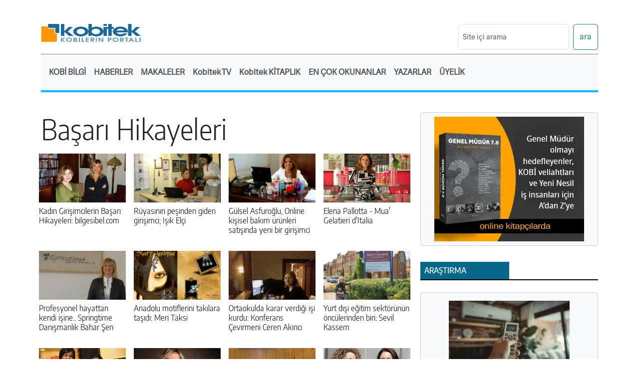

--- FILE ---
content_type: text/html; charset=UTF-8
request_url: https://kobitek.com/artc?basari-hikayeleri
body_size: 7257
content:

<!doctype html>
<html lang="tr">
  <head>
    <meta charset="utf-8">
    <title>Kobitek Yazı Kategorisi: Başarı Hikayeleri</title>
    <meta name="viewport" content="width=device-width, initial-scale=1">
    <meta name="description" content="KOBI'lerin kuruluş ve başarı hikayeleri">
    <link rel="canonical" href="https://kobitek.com/artc?basari-hikayeleri">
    <link rel="icon" type="image/png" sizes="32x32" href="/favicon.ico">
    <link href="https://cdn.jsdelivr.net/npm/bootstrap@5.3.2/dist/css/bootstrap.min.css" rel="stylesheet" integrity="sha384-T3c6CoIi6uLrA9TneNEoa7RxnatzjcDSCmG1MXxSR1GAsXEV/Dwwykc2MPK8M2HN" crossorigin="anonymous">
    <link href="theme/kobitek_v6/css/style.css" rel="stylesheet"><!-- Google tag (gtag.js) -->
  <script async src="https://www.googletagmanager.com/gtag/js?id=G-3ETVC05WND"></script>
  <script>
  window.dataLayer = window.dataLayer || [];
  function gtag(){dataLayer.push(arguments);}gtag('js', new Date());
  gtag('config', 'G-3ETVC05WND');
  </script><script>
function allConsentGranted() { 
  gtag('consent', 'update', {
    'ad_user_data': 'granted',
    'ad_personalization': 'granted',
    'ad_storage': 'granted',
    'analytics_storage': 'granted'
  });
}
</script><script>// Determine actual values based on your own requirements
gtag('consent', 'default', {
  'ad_storage': 'denied',
  'ad_user_data': 'denied',
  'ad_personalization': 'denied',
  'analytics_storage': 'granted'
});
</script>
  </head>
  <body class=""><!-- cookie warning toast -->
<div class="position-fixed bottom-0 end-0 me-2 mb-2" id="cookiebar">
    <div id="cer1" class="toast bg-dark text-white rounded border border-white w-75" role="alert" aria-live="assertive" aria-atomic="true" data-autohide="false">
        <div class="toast-header bg-dark text-light p-3 pb-0"><strong>Çerez Uyarısı</strong></div>
        <div class="toast-body p-3 d-flex flex-column">
            <p>
            Kobitek.com web sitesi, analitik ve kişiselleştirme dahil olmak üzere site işlevselliğini sağlamak ve reklam gösterimini optimize etmek için çerezler gibi verileri depolar. 
            </p>
            <div class="ml-auto">
                <button type="button" class="btn btn-outline-light mr-3 opacity-100" id="btnDeny">
                    Red
                </button>
                <button type="button" class="btn btn-light opacity-100" id="btnAccept" onClick="allConsentGranted()">
                    Kabul
                </button>
            </div>
        </div>
    </div>
</div>

  <div class="container-fluid p-0">
  <div class="container" id="maincontainer">
  <div class="row">
    <div class="col-12 col-lg-3 d-none d-lg-block logo-top">
        <div class="logo">
            <a href="https://kobitek.com" title="KOBITEK | İşin Özü">
                <img src="theme/kobitek_v6/img/kobitek_logo.jpg" alt="KOBITEK Logo">
            </a>
        </div>
    </div>
    <div class="col-12 col-lg-9 order-1 d-flex justify-content-lg-end">
        <div class="banner-top">
        </div>
        <form class="d-flex mt-4 justify-content-end" action="search" method="post">
        <input class="form-control form-control-sm me-2 mb-2" type="text" id="searchphrase" name="searchphrase" placeholder="Site içi arama" aria-label="arama">
        <button class="btn btn-outline-success mb-2" type="submit">ara</button>
      </form>
   
    </div>
  </div>
  <div class="row">
    <div class="col">
        
<div class="col-12 nbar bg-light p-0">
<nav class="navbar navbar-expand-lg navbar-light">  
    <a class="navbar-brand d-block d-lg-none p-1 col-9" href="/"><img src="theme/kobitek_v6/img/kobitek_logo.jpg" alt="Kobitek Logo" class="img-fluid"></a>
        <!-- Mobile Toggle Button -->
        <button class="navbar-toggler m-1" type="button" data-bs-toggle="collapse" data-bs-target="#navbarMobileToggle" aria-controls="navbarMobileToggle" aria-expanded="false" aria-label="Toggle navigation">
        <span class="navbar-toggler-icon"></span>
        </button>
        <div class="collapse navbar-collapse p-2" id="navbarMobileToggle">
                                                                      
        <!-- Links -->                                                                        
        <ul class="navbar-nav">
            <li class="nav-item dropdown"><a class="nav-link" href="#" role="button" data-bs-toggle="dropdown">KOBİ BİLGİ</a>
                <ul class="dropdown-menu dropdown-menu-light">
                    <li><a class="dropdown-item" href="/kobi_nedir" rel="canonical">KOBİ NEDİR?</a></li>
                    <li><a class="dropdown-item" href="/kobi-nedir-2018-tanimi" rel="canonical">KOBİ NEDİR -18?</a></li>
                    <li><a class="dropdown-item" href="/uruntanitim" rel="canonical">ÜRÜN TANITIMLARI</a></li>
                    <li><a class="dropdown-item" href="/educ?all" rel="canonical">EĞİTİM PROGRAMLARI</a></li>
                </ul>
            </li>
                
            <li class="nav-item dropdown"><a class="nav-link" href="#" role="button" data-bs-toggle="dropdown">HABERLER</a>
                <ul class="dropdown-menu dropdown-menu-light">
                    <li><a class="dropdown-item" href="/hbrc?gundemden-secmeler" rel="canonical">GÜNDEM</a></li>
                    <li><a class="dropdown-item" href="/hbrc?ekonomi-haberleri" rel="canonical">EKONOMİ</a></li>
                    <li><a class="dropdown-item" href="/hbrc?yasam-haberleri" rel="canonical">YAŞAM</a></li>
                    <li><a class="dropdown-item" href="/hbrc?bilim-teknik-haberleri" rel="canonical">BİLİM TEKNİK</a></li>
                    <li><a class="dropdown-item" href="/hbrc?saglik-haberleri" rel="canonical">SAĞLIK</a></li>
                    <li><a class="dropdown-item" href="/hbrc?spor-haberleri" rel="canonical">SPOR</a></li>
                </ul>
           </li>
 
           <li class="nav-item dropdown"><a class="nav-link" href="#" role="button" data-bs-toggle="dropdown">MAKALELER</a>
                <ul class="dropdown-menu dropdown-menu-light">
                    <li><a class="dropdown-item" href="/artc?arastirma-dosyalari" rel="canonical">ARAŞTIRMALAR</a></li>
                    <li><a class="dropdown-item" href="/artc?b2b-satis" rel="canonical">BAYİLİK VE TOPTAN SATIŞ</a></li>
                    <li><a class="dropdown-item" href="/artc?bayi-yonetiminde-sss" rel="canonical">BAYİ YÖNETİMİNDE SIK SORULAN SORULAR</a></li>
                    <li><a class="dropdown-item" href="/artc?bilisim-ve-teknoloji" rel="canonical">BİLİŞİM VE TEKNOLOJİ</a></li>
                    <li><a class="dropdown-item" href="/artc?dis-ticaret" rel="canonical">DIŞ TİCARET</a></li>
                    <li><a class="dropdown-item" href="/artc?e-ticaret" rel="canonical">E-TİCARET</a></li>
                    <li><a class="dropdown-item" href="/artc?bankacilik-finans" rel="canonical">FİNANS / EKONOMİ</a></li>
                    <li><a class="dropdown-item" href="/artc?girisimcilik" rel="canonical">GİRİŞİMCİLİK</a></li>
                    <li><a class="dropdown-item" href="/artc?hibe-ve-destekler" rel="canonical">HİBE VE DESTEKLER</a></li>
                    <li><a class="dropdown-item" href="/artc?insan-kaynaklari" rel="canonical">İNSAN KAYNAKLARI</a></li>
                    <li><a class="dropdown-item" href="/artc?is-dunyasi" rel="canonical">İŞ DÜNYASI</a></li>
                    <li><a class="dropdown-item" href="/artc?is-plani-a-dan-z-ye" rel="canonical">İŞ PLANI (A'dan Z'ye)</a></li>
                    <li><a class="dropdown-item" href="/artc?kisisel-gelisim-ve-calisma-hayati" rel="canonical">KİŞİSEL GELİŞİM VE ÇALIŞMA HAYATI</a></li>
                    <li><a class="dropdown-item" href="/artc?marka-patent" rel="canonical">MARKA / PATENT</a></li>
                    <li><a class="dropdown-item" href="/artc?muhasebe-ve-hukuk" rel="canonical">MUHASEBE VE HUKUK</a></li> 
                    <li><a class="dropdown-item" href="/artc?ofis-ve-insan" rel="canonical">OFİS VE İNSAN</a></li>
                    <li><a class="dropdown-item" href="/artc?patrona-tavsiyeler" rel="canonical">PATRONA TAVSİYELER</a></li>
                    <li><a class="dropdown-item" href="/artc?pazarlama" rel="canonical">PAZARLAMA</a></li>
                    <li><a class="dropdown-item" href="/artc?satis" rel="canonical">SATIŞ</a></li>
                    <li><a class="dropdown-item" href="/artc?uretim-kalite-tedarik" rel="canonical">ÜRETİM / TEDARİK</a></li>
                    <li><a class="dropdown-item" href="/artc?vaka-analizleri-ve-alinacak-dersler" rel="canonical">VAKA ANALİZLERİ VE ALINACAK DERSLER</a></li>
                    <li><a class="dropdown-item" href="/tags.php?t=VUCA" rel="canonical">VUCA</a></li>                    
               </ul>
            </li>
           <li class="nav-item"><a class="nav-link" href="/videos" role="button">Kobitek TV</a></li>
           <li class="nav-item"><a class="nav-link" href="/kitaplik" role="button">Kobitek KİTAPLIK</a></li>

            <li class="nav-item dropdown"><a class="nav-link" href="#" role="button" data-bs-toggle="dropdown">EN ÇOK OKUNANLAR</a>
                <ul class="dropdown-menu dropdown-menu-light">
                <li><a class="dropdown-item" href="etkili_iletisim_teknikleri_iletisim_becerileri_ve_yapilan_hatalar">Etkili İletişim Teknikleri: İletişim Becerileri ve Yapılan Hatalar </a></li><li><a class="dropdown-item" href="etkili_iletisim_teknikleri_iletisim_becerileri_ve_yapilan_hatalar_2">Etkili İletişim Teknikleri: İletişim Becerileri ve Yapılan Hatalar_2</a></li><li><a class="dropdown-item" href="pazarlama-plani-ornegi">Pazarlama Planı Örneği</a></li><li><a class="dropdown-item" href="ergonomi_nedir_">Ergonomi nedir?</a></li><li><a class="dropdown-item" href="pazar_stratejisi_nasil_gelistirilir">Pazar Stratejisi Nasıl Geliştirilir?</a></li><li><a class="dropdown-item" href="pazar_analizi_nasil_yapilir">Pazar Analizi Nasıl Yapılır?</a></li><li><a class="dropdown-item" href="swot_analizi_nedir">SWOT Analizi Nedir?</a></li><li><a class="dropdown-item" href="pazarlama_karmasi_nedir_pazarlamanin_4psi_nedir_">Pazarlama Karması Nedir? Pazarlamanın 4P’si Nedir?</a></li><li><a class="dropdown-item" href="onyargi_nedir__onyargili_olmanin_zararlari_nelerdir_">Ön yargı Nedir? Ön yargılı Olmanın Zararları Nelerdir?</a></li><li><a class="dropdown-item" href="kobiler_icin_stratejik_pazarlama">KOBİ'ler için Stratejik Pazarlama</a></li><li><a class="dropdown-item" href="isci_ve_isveren_acisindan_is_akdinin_feshi">İşçi ve İşveren açısından İş Akdinin Feshi</a></li><li><a class="dropdown-item" href="kobi_nedir">KOBİ Nedir?</a></li>  </ul>
            </li>
            <li class="nav-item"><a class="nav-link" href="yazarlar" role="button" rel="canonical">YAZARLAR</a></li>
            <li class="nav-item dropdown"><a class="nav-link" href="#" role="button">ÜYELİK</a>
                <ul class="dropdown-menu dropdown-menu-light">      <li><a class="dropdown-item" href="kobitek-uye-giris" rel="canonical">ÜYE GİRİŞİ</a></li>
                    <li><a class="dropdown-item" href="kobitek-uyelik" rel="canonical">ÜYELİK</a>
                    <small><i>Üye Olarak, firmanızı dizine ekleyebilir, yazıları takibe ekleyebilir, yazıya not alabilirsiniz.</i></small>
                    </li>  </ul>
            </li>
        </ul>                                           
    </div>              
</nav>
</div>

    </div>
  </div>
</div>
</div>
<div class="container"><div class="row"><div class="col-12">
        <div class="row pt-3"><div class="col-12 col-lg-8"><h1 class="display-4">Başarı Hikayeleri</h1><div class="row">
            <div class="card col-6 col-lg-3 p-2 mb-2" style="border:0;"><img class="card-img-top rounded-0" src="uplimages_sml/n_2933_bilge-sibel-01.webp" alt="Kadın Girişimcilerin Başarı Hikayeleri: bilgesibel.com">            
            <div class="card-body p-0 pt-2">
            <a href="kadin-girisimcilerin-basari-hikayeleri-bilgesibel.com" class="text-decoration-none">
              <span class="bsl-sml card-title">Kadın Girişimcilerin Başarı Hikayeleri: bilgesibel.com</span>
            </a>
            </div>
            </div>
         
            <div class="card col-6 col-lg-3 p-2 mb-2" style="border:0;"><img class="card-img-top rounded-0" src="uplimages_sml/isik_elci01.webp" alt="Rüyasının peşinden giden girişimci; Işık Elçi ">            
            <div class="card-body p-0 pt-2">
            <a href="ruyasinin-pesinden-giden-girisimci-isik-elci" class="text-decoration-none">
              <span class="bsl-sml card-title">Rüyasının peşinden giden girişimci; Işık Elçi </span>
            </a>
            </div>
            </div>
         
            <div class="card col-6 col-lg-3 p-2 mb-2" style="border:0;"><img class="card-img-top rounded-0" src="uplimages_sml/gulsel_asfuroglu1.webp" alt="Gülsel Asfuroğlu, Online kişisel bakım ürünleri satışında yeni bir girişimci">            
            <div class="card-body p-0 pt-2">
            <a href="gulsel_asfuroglu_online_kisisel_bakim_urunleri_satisinda_yeni_bir_girisimci" class="text-decoration-none">
              <span class="bsl-sml card-title">Gülsel Asfuroğlu, Online kişisel bakım ürünleri satışında yeni bir girişimci</span>
            </a>
            </div>
            </div>
         
            <div class="card col-6 col-lg-3 p-2 mb-2" style="border:0;"><img class="card-img-top rounded-0" src="uplimages_sml/elena_pallotta1.webp" alt="Elena Pallotta - Mua' Gelatieri d'Italia">            
            <div class="card-body p-0 pt-2">
            <a href="elena_pallotta_mua_gelatieri_ditalia" class="text-decoration-none">
              <span class="bsl-sml card-title">Elena Pallotta - Mua' Gelatieri d'Italia</span>
            </a>
            </div>
            </div>
         
            <div class="card col-6 col-lg-3 p-2 mb-2" style="border:0;"><img class="card-img-top rounded-0" src="uplimages_sml/bahar_sen01.webp" alt="Profesyonel hayattan kendi işine.. Springtime Danışmanlık Bahar Şen">            
            <div class="card-body p-0 pt-2">
            <a href="profesyonel_hayattan_kendi_isine_springtime_danismanlik_bahar_sen" class="text-decoration-none">
              <span class="bsl-sml card-title">Profesyonel hayattan kendi işine.. Springtime Danışmanlık Bahar Şen</span>
            </a>
            </div>
            </div>
         
            <div class="card col-6 col-lg-3 p-2 mb-2" style="border:0;"><img class="card-img-top rounded-0" src="uplimages_sml/meri1.webp" alt="Anadolu motiflerini takılara taşıdı: Meri Taksi">            
            <div class="card-body p-0 pt-2">
            <a href="anadolu_motiflerini_takilara_tasidi_meri_taksi" class="text-decoration-none">
              <span class="bsl-sml card-title">Anadolu motiflerini takılara taşıdı: Meri Taksi</span>
            </a>
            </div>
            </div>
         
            <div class="card col-6 col-lg-3 p-2 mb-2" style="border:0;"><img class="card-img-top rounded-0" src="uplimages_sml/ceren_akinci_resim1.webp" alt="Ortaokulda karar verdiği işi kurdu: Konferans Çevirmeni Ceren Akıncı">            
            <div class="card-body p-0 pt-2">
            <a href="ortaokulda_karar_verdigi_isi_kurdu_konferans_cevirmeni_ceren_akinci" class="text-decoration-none">
              <span class="bsl-sml card-title">Ortaokulda karar verdiği işi kurdu: Konferans Çevirmeni Ceren Akıncı</span>
            </a>
            </div>
            </div>
         
            <div class="card col-6 col-lg-3 p-2 mb-2" style="border:0;"><img class="card-img-top rounded-0" src="uplimages_sml/ies_resim2.webp" alt="Yurt dışı eğitim sektörünün öncülerinden biri: Sevil Kassem">            
            <div class="card-body p-0 pt-2">
            <a href="yurt-disi-egitim-sektorunun-onculerinden-biri--sevil-kassem" class="text-decoration-none">
              <span class="bsl-sml card-title">Yurt dışı eğitim sektörünün öncülerinden biri: Sevil Kassem</span>
            </a>
            </div>
            </div>
         
            <div class="card col-6 col-lg-3 p-2 mb-2" style="border:0;"><img class="card-img-top rounded-0" src="uplimages_sml/anneysen_kurucular.webp" alt="Türkiye'nin en tanınmış portallarından birini kurdular: Anneysen.com">            
            <div class="card-body p-0 pt-2">
            <a href="turkiyenin-en-taninmis-portallarindan-birini-kurdular--anneysen.com" class="text-decoration-none">
              <span class="bsl-sml card-title">Türkiye'nin en tanınmış portallarından birini kurdular: Anneysen.com</span>
            </a>
            </div>
            </div>
         
            <div class="card col-6 col-lg-3 p-2 mb-2" style="border:0;"><img class="card-img-top rounded-0" src="uplimages_sml/ece_sirin1.webp" alt="Büyük Şirketlerin pazarlama pozisyonlarında yetişti, Dünyanın ilk tılsım mücevher markasını kurdu: Ece Şirin">            
            <div class="card-body p-0 pt-2">
            <a href="buyuk_sirketlerin_pazarlama_pozisyonlarinda_yetisti_dunyanin_ilk_tilsim_mucevher_markasini_kurdu_ece_sirin" class="text-decoration-none">
              <span class="bsl-sml card-title">Büyük Şirketlerin pazarlama pozisyonlarında yetişti, Dünyanın ilk tılsım mücevher markasını kurdu: Ece Şirin</span>
            </a>
            </div>
            </div>
         
            <div class="card col-6 col-lg-3 p-2 mb-2" style="border:0;"><img class="card-img-top rounded-0" src="uplimages_sml/perin_imer2.webp" alt="Çok uluslu şirketlerden Head Hunter'lığa geçiş: Perim İmer">            
            <div class="card-body p-0 pt-2">
            <a href="cok_uluslu_sirketlerden_head_hunterliga_gecis_perim_imer" class="text-decoration-none">
              <span class="bsl-sml card-title">Çok uluslu şirketlerden Head Hunter'lığa geçiş: Perim İmer</span>
            </a>
            </div>
            </div>
         
            <div class="card col-6 col-lg-3 p-2 mb-2" style="border:0;"><img class="card-img-top rounded-0" src="uplimages_sml/sonayonur_selinkeleser.webp" alt="Yenilikçi ve cesur bir adım attılar: Sihirli Dokunuşlar">            
            <div class="card-body p-0 pt-2">
            <a href="yenilikci_ve_cesur_bir_adim_attilar_sihirli_dokunuslar" class="text-decoration-none">
              <span class="bsl-sml card-title">Yenilikçi ve cesur bir adım attılar: Sihirli Dokunuşlar</span>
            </a>
            </div>
            </div>
         
            <div class="card col-6 col-lg-3 p-2 mb-2" style="border:0;"><img class="card-img-top rounded-0" src="uplimages_sml/mytakinet3.webp" alt="Online Takı satışı alanında öncü bir girişimci: Burcu Özdemir">            
            <div class="card-body p-0 pt-2">
            <a href="online_taki_satisi_alaninda_oncu_bir_girisimci_burcu_ozdemir" class="text-decoration-none">
              <span class="bsl-sml card-title">Online Takı satışı alanında öncü bir girişimci: Burcu Özdemir</span>
            </a>
            </div>
            </div>
         
            <div class="card col-6 col-lg-3 p-2 mb-2" style="border:0;"><img class="card-img-top rounded-0" src="uplimages_sml/turkan_fusun.webp" alt="Japon Çiçek Düzenleme Sanatı İkebana öğretmeni Türkan Füsun Güleç">            
            <div class="card-body p-0 pt-2">
            <a href="japon_cicek_duzenleme_sanati_ikebana_ogretmeni_turkan_fusun_gulec" class="text-decoration-none">
              <span class="bsl-sml card-title">Japon Çiçek Düzenleme Sanatı İkebana öğretmeni Türkan Füsun Güleç</span>
            </a>
            </div>
            </div>
         
            <div class="card col-6 col-lg-3 p-2 mb-2" style="border:0;"><img class="card-img-top rounded-0" src="uplimages_sml/ayse_ozkiper2.webp" alt="Uzman olduğu sektörde gördüğü eksikliğin üzerine işini kurdu; Aydınlatma Mimarı Ayşe Özkiper">            
            <div class="card-body p-0 pt-2">
            <a href="uzman_oldugu_sektorde_gordugu_eksikligin_uzerine_isini_kurdu_aydinlatma_mimari_ayse_ozkiper" class="text-decoration-none">
              <span class="bsl-sml card-title">Uzman olduğu sektörde gördüğü eksikliğin üzerine işini kurdu; Aydınlatma Mimarı Ayşe Özkiper</span>
            </a>
            </div>
            </div>
         
            <div class="card col-6 col-lg-3 p-2 mb-2" style="border:0;"><img class="card-img-top rounded-0" src="uplimages_sml/zuhal_mansfield3.webp" alt="Türkiye'nin en etkili kadınlarından biri:  Zuhal Mansfield">            
            <div class="card-body p-0 pt-2">
            <a href="turkiye_nin_en_etkili_kadinlarindan_biri_zuhal_mansfield" class="text-decoration-none">
              <span class="bsl-sml card-title">Türkiye'nin en etkili kadınlarından biri:  Zuhal Mansfield</span>
            </a>
            </div>
            </div>
         
            <div class="card col-6 col-lg-3 p-2 mb-2" style="border:0;"><img class="card-img-top rounded-0" src="uplimages_sml/sueda_cil2.webp" alt="Uzmanlık alanına odaklanmış bir girişimci, Süeda Çil">            
            <div class="card-body p-0 pt-2">
            <a href="uzmanlik_alanina_odaklanmis_bir_girisimci_sueda_cil" class="text-decoration-none">
              <span class="bsl-sml card-title">Uzmanlık alanına odaklanmış bir girişimci, Süeda Çil</span>
            </a>
            </div>
            </div>
         
            <div class="card col-6 col-lg-3 p-2 mb-2" style="border:0;"><img class="card-img-top rounded-0" src="uplimages_sml/ayseunlu1.webp" alt="Ahşap Oyuncaklar ile mutluluk ihraç ediyor: Ayşe Ünlü">            
            <div class="card-body p-0 pt-2">
            <a href="ahsap_oyuncaklar_ile_mutluluk_ihrac_ediyor_ayse_unlu" class="text-decoration-none">
              <span class="bsl-sml card-title">Ahşap Oyuncaklar ile mutluluk ihraç ediyor: Ayşe Ünlü</span>
            </a>
            </div>
            </div>
         
            <div class="card col-6 col-lg-3 p-2 mb-2" style="border:0;"><img class="card-img-top rounded-0" src="uplimages_sml/aslihan_ozenc.webp" alt="Kadın Girişimcilerin Başarı Hikayeleri:  Aslıhan Özenç">            
            <div class="card-body p-0 pt-2">
            <a href="kadin_girisimcilerin_basari_hikayeleri_aslihan_ozenc" class="text-decoration-none">
              <span class="bsl-sml card-title">Kadın Girişimcilerin Başarı Hikayeleri:  Aslıhan Özenç</span>
            </a>
            </div>
            </div>
         
            <div class="card col-6 col-lg-3 p-2 mb-2" style="border:0;"><img class="card-img-top rounded-0" src="uplimages_sml/ilaydababacan.webp" alt="Kadın Girişimcilerin Başarı Hikayeleri:  İlayda Babacan">            
            <div class="card-body p-0 pt-2">
            <a href="kadin_girisimcilerin_basari_hikayeleri_ilayda_babacan" class="text-decoration-none">
              <span class="bsl-sml card-title">Kadın Girişimcilerin Başarı Hikayeleri:  İlayda Babacan</span>
            </a>
            </div>
            </div>
         
            <div class="card col-6 col-lg-3 p-2 mb-2" style="border:0;"><img class="card-img-top rounded-0" src="uplimages_sml/nur_begen.webp" alt="Kadın Girişimcilerin Başarı Hikayeleri:  Nur Beğen">            
            <div class="card-body p-0 pt-2">
            <a href="kadin_girisimcilerin_basari_hikayeleri_nur_begen" class="text-decoration-none">
              <span class="bsl-sml card-title">Kadın Girişimcilerin Başarı Hikayeleri:  Nur Beğen</span>
            </a>
            </div>
            </div>
         
            <div class="card col-6 col-lg-3 p-2 mb-2" style="border:0;"><img class="card-img-top rounded-0" src="uplimages_sml/muazzezbodurkoleksiyonerimm.webp" alt="Kadın Girişimcilerin Başarı Hikayeleri:  Muazzez Bodur">            
            <div class="card-body p-0 pt-2">
            <a href="kadin_girisimcilerin_basari_hikayeleri_muazzez_bodur" class="text-decoration-none">
              <span class="bsl-sml card-title">Kadın Girişimcilerin Başarı Hikayeleri:  Muazzez Bodur</span>
            </a>
            </div>
            </div>
         
            <div class="card col-6 col-lg-3 p-2 mb-2" style="border:0;"><img class="card-img-top rounded-0" src="uplimages_sml/asli_eratac_is1.webp" alt="Kadın Girişimcilerin Başarı Hikayeleri:  Aslı Erataç">            
            <div class="card-body p-0 pt-2">
            <a href="kadin_girisimcilerin_basari_hikayeleri_asli_eratac" class="text-decoration-none">
              <span class="bsl-sml card-title">Kadın Girişimcilerin Başarı Hikayeleri:  Aslı Erataç</span>
            </a>
            </div>
            </div>
         </div></div>
        <!-- END .content-block -->
        
            <div class="col-12 col-lg-4">
            <div class="row"><div class="col-12 mb-4" class="sagreklam">
                   <div class="card p-2 text-center bg-light"><a href="https://kobitek.com/degisimi-yakalayamayanlar-icin-hayat-zordur-genel-mudur-7.0-kitabi-cikti" rel="sponsored" target="_blank" style="display:block;" class="reklam300x250 mx-auto"><img src="/ad_banners/ban65genel-mudur-7-0-ban2.webp" class="card-img-top img-fluid rounded-0 mx-auto reklam300x250" alt="Reklam" rel="sponsored" onClick="reklamklik('65');"></a></div>
                   </div>
        <!-- END .widget -->
        </div><div class="row">
                <div class="col-12 justify-content-md-center"><div class="col-12 mt-2 mb-4" style="border-bottom: solid 2px black;">
               <p class="wny-baslik w-50 m-0 p-2 bg-blue2 text-white"><a href="https://kobitek.com/artc?arastirma-dosyalari" class="text-white">ARAŞTIRMA</a></p></div> <div class="card mb-4 p-3 d-flex justify-content-center bg-light">
            <img class="card-img-top rounded-0 w-75 mx-auto" src="uplimages_sml/a_3353_hava-kalitesi-arastirmasi.webp" alt="Daikin Dünya Hava Araştırması">
            <div class="card-body p-0 pt-2 d-flex justify-content-center text-center">
            <a href="daikin-dunya-hava-arastirmasi" rel="canonical" class="text-decoration-none">
              <h4 class="card-title mx-auto d-flex justify-content-center text-center">Daikin Dünya Hava Araştırması</h4>
            </a>
            </div>
          </div>
          <div class="lazy-section" id="section3" data-content="sag-loader.php"></div></div></div>
     </div>
     </div></div></div></div><div class="container-fluid bg-light border-top border-3"><div class="container"><div class="row"><div class="col-12"><div class="row pt-4 pb-4 text-secondary"><div class="col-12 col-lg-3">
        <a href="/"><img src="theme/kobitek_v6/img/kobitek_logo.png" alt="Kobitek Logo" class="img-fluid mb-2 altlogo"></a>
        <p><small><strong>KOBİTEK - İşin Özü</strong><br>&copy; 2001-2025</small></p>
        <div class="mt-1 mb-1 sosyal">
        <!--Youtube-->
        <a href="https://www.youtube.com/@KobitekTV" target="_blank"><img alt="YouTube" src="theme/kobitek_v6/img/youtube-48.png"></a>
        <!--Facebook-->
        <a href="https://www.facebook.com/people/Kobitek/100081825110748/" target="_blank"><img alt="Facebook" src="theme/kobitek_v6/img/facebook-48.png"></a>
        <!--Instagram-->
        <a href="https://www.instagram.com/kobitektv/" target="_blank"><img alt="Instagram" src="theme/kobitek_v6/img/instagram-48.png"></a>
        <!--LinkeIn-->
        <a href="https://www.linkedin.com/showcase/kobitek-kobilerin-is-portali/" target="_blank"><img alt="LinkedIn" src="theme/kobitek_v6/img/linkedin-48.png"></a>
        </div>
        <div class="pt-3 mb-3">
        <a href="https://carsnews.tv" target="_blank" class="text-reset">
        <img src="theme/kobitek_v6/img/CarsNews_LogoSml.png" alt="CarsNews.TV Logo" class="img-fluid w-50">
        <br>
        <small>Kardeş Portalımız CarsNews.TV<br><i>otomotiv hakkında her şey</i></small></a>  
        </div>
        </div><div class="col-12 col-lg-5 m-0 mb-3">
            <p class="h6"><strong>Destekçilerimize Teşekkürler</strong></p>
            <a href="https://www.tkqlhce.com/ca110efolfn243456ACAC248BC64AC" rel="sponsored" target="_blank"><img src="https://www.awltovhc.com/i1103y7B-53PRQRSTXZXZPRTXWZVRX" alt="Kaspersky KOBİ Güvenlik Paketi" class="sponsorlogo"></a>
            <a href="https://www.bialettikahve.com/?ref=kobitek" class="ms-2" rel="sponsored" target="_blank"><img src="/uplimages/bialetti-sml.png" alt="Bialetti Efsane İtalyan Kahvesi" class="sponsorlogo"></a>
<!--            <span class="badge  bg-secondary me-2"><a href="/artc?arge-inovasyon" class="text-reset">AR-GE VE İNOVASYON</a></span>
            <span class="badge  bg-secondary me-2"><a href="/artc?bilisim-ve-teknoloji" class="text-reset">BİLİŞİM VE TEKNOLOJİ</a></span>
            <span class="badge  bg-secondary me-2"><a href="/artc?uretim-kalite-tedarik" class="text-reset">ÜRETİM</a></span>
            <span class="badge  bg-secondary me-2"><a href="/artc?satis" class="text-reset">SATIŞ</a></span>
            <span class="badge  bg-secondary me-2"><a href="/artc?marka-melekleri" class="text-reset">PAZARLAMA</a></span>
            <span class="badge  bg-secondary me-2"><a href="/artc?is-dunyasi" class="text-reset">İŞ DÜNYASI</a></span>
            <span class="badge  bg-secondary me-2"><a href="/artc?dis-ticaret" class="text-reset">DIŞ TİCARET</a></span>
            <span class="badge  bg-secondary me-2"><a href="/artc?muhasebe" class="text-reset">MUHASEBE</a></span>
            <span class="badge  bg-secondary me-2"><a href="/artc?hukuk" class="text-reset">HUKUK</a></span>
            <span class="badge  bg-secondary me-2"><a href="/artc?insan-kaynaklari" class="text-reset">İNSAN KAYNAKLARI</a></span>
            <span class="badge  bg-secondary me-2"><a href="/artc?marka-patent" class="text-reset">MARKA / PATENT</a></span>
            <span class="badge  bg-secondary me-2"><a href="/artc?sigorta" class="text-reset">SİGORTA</a></span>
            <span class="badge  bg-secondary me-2"><a href="/artc?sosyal-guvenlik" class="text-reset">SOSYAL GÜVENLİK</a></span>
            <span class="badge  bg-secondary me-2"><a href="/artc?hibe-ve-destekler" class="text-reset">HİBE VE DESTEKLER</a></span>
            <span class="badge  bg-secondary me-2"><a href="/artc?bankacilik-finans" class="text-reset">FİNANS</a></span>
-->            
            <div class="mt-3 mb-3">
            <ul class="list-group list-group-flush bg-transparent">
            <li class="list-group-item bg-transparent fw-light"><small class="text-secondary"><a href="kobitek_kullanimsartlari" class="text-reset">Kullanım Koşulları</a></small></li>
            <li class="list-group-item bg-transparent fw-light"><small class="text-secondary"><a href="kobitek_gizlilikpolitikasi" class="text-reset">Gizlilik Politikamız</a></small></li>
            <!--<li class="list-group-item bg-transparent fw-light"><small class="text-secondary"><a href="kobitek_yaziyayinlama" class="text-reset">Yazılarınızın Yayınlanması</a></small></li>-->
            <li class="list-group-item bg-transparent fw-light"><small class="text-secondary"><a href="kobitek-reklamyayin" class="text-reset">Reklam Yayını</a></small></li>
            </ul>
            <hr>
            <p><small>Kozyatağı Mahallesi Sarı Kanarya Sokak
            Byofis No: 14 K:7 Kadıköy 34742 İstanbul<br>
            Telefon: 0216 906 00 42 | E-Posta: info@ kobitek.com</small></p>
            </div>
       </div><div class="col-12 col-lg-4 m-0" style="text-align:justify;">
        <p><small>KOBITEK.COM, bir
        <a href="https://teknoartbilisim.com" target="_blank" class="text-reset">TEKNOART Bilişim Hizmetleri Limited Şirketi</a> projesidir. <br></small></p>
        <p><small>2001 yılından beri KOBİlere ücretsiz bilgi kaynağı olma hedefi ile,
        alanında uzman yazarlar tarafından sunulan özgün bir iceriğe sahiptir.</small></p>
        <p><small>Tüm yazıların telif hakları KOBITEK.COM'a aittir. Alıntı yapılabilir, referans verilebilir, ancak 
        yazarın kişisel bloğu dışında başka yerde yayınlanamaz!!!</small></p>
        </div>
        </div>
        </div>
        </div></div></div>
    <script src="https://cdn.jsdelivr.net/npm/bootstrap@5.3.2/dist/js/bootstrap.bundle.min.js" integrity="sha384-C6RzsynM9kWDrMNeT87bh95OGNyZPhcTNXj1NW7RuBCsyN/o0jlpcV8Qyq46cDfL" crossorigin="anonymous"></script>
    <script src="theme/kobitek_v6/js/kobitek.js"></script>
    <script src="theme/kobitek_v6/js/cookie.js"></script><script>loaderassist();</script>
    </body>
</html>
